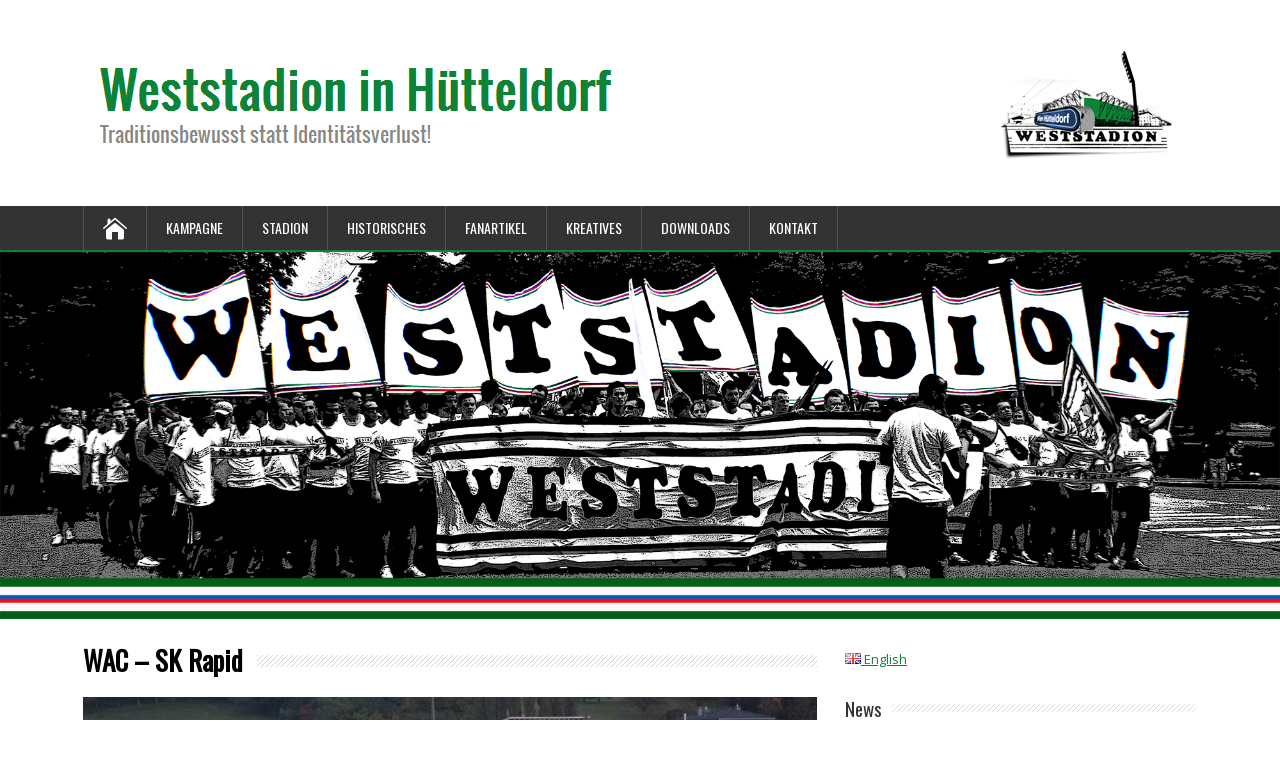

--- FILE ---
content_type: text/css
request_url: http://www.weststadion.at/wp-content/plugins/pics-mash/css/PicsMash.css?ver=4.4.33
body_size: 1645
content:
/*!
 * Pics Mash CSS
 * http://www.picsmashplugin.com
 * V2.0
 *
 * Copyright 2012, Mike Stott, MYO
 *
 * Date: 02/11/2012
 */

#pics_holder{
	width:100%;
}
#pics_content{
	width:60%;
	float:left;
}
.ps-entry-title{
	padding-bottom:5%;
}
#pics_meta{
	width:100%;
	float:left;
	padding-bottom:5%;
}
#pics_image{
	margin-left:auto;
	margin-right:auto;
	text-align:center;
	padding:5%;
	background:black;
	overflow:hidden;
}
#pics-comments{
	width:35%;
	float:right;
	padding-left:5%;
}
.picsmashvoting{
	width:100%;
	overflow:hidden;
	
}

.picsmashvoting2{
	padding-bottom:5px;
	width:95%;
}

#picsmash{
	width:100%;
}

#picleft{
	float:left;
	width:40%;
}
.scores{
	text-align:center;
	float:left;
	width:100%
}

#OR{
	float:left;
	padding-top:15%;
	width:20%;
	text-align:center;
}

#picright{
	float:right;
	width:40%;
}


.picholder{
	overflow:hidden;
	float:left;
}
.picrated{
	overflow:hidden;
	float:left;
	padding:1%;
	position:relative;
	height: 200px;
}

.ps-top-score{
	overflow:hidden;
	float:left;
	padding:1%;
	display:none;
	background:white;
	position:relative;
	height:200px;
}



.fbFeedbackContent .fbFeedbackPosts {
padding: 0 0 0 10px;
height: 200px !important;
overflow: auto !important;
}

.socialshare{
	text-align:left;
	padding-top:4%;
}

.ps-table th{
	text-align:center;
	width: 20%;
	vertical-align:middle;
}

.ps-table tr td{
	text-align:center;
	width:20;
	vertical-align:middle;
}

.fb-comments, .fb-comments span, .fb-comments.fb_iframe_widget span iframe {
	width: 100% !important;
}

 